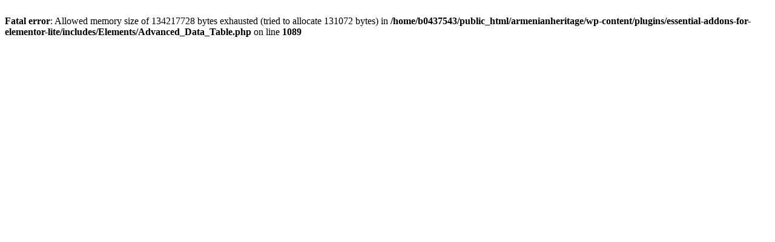

--- FILE ---
content_type: text/html; charset=UTF-8
request_url: https://armenianheritage.weblidity.ro/politica-de-confidentialitate/
body_size: -38
content:
<br />
<b>Fatal error</b>:  Allowed memory size of 134217728 bytes exhausted (tried to allocate 131072 bytes) in <b>/home/b0437543/public_html/armenianheritage/wp-content/plugins/essential-addons-for-elementor-lite/includes/Elements/Advanced_Data_Table.php</b> on line <b>1089</b><br />
